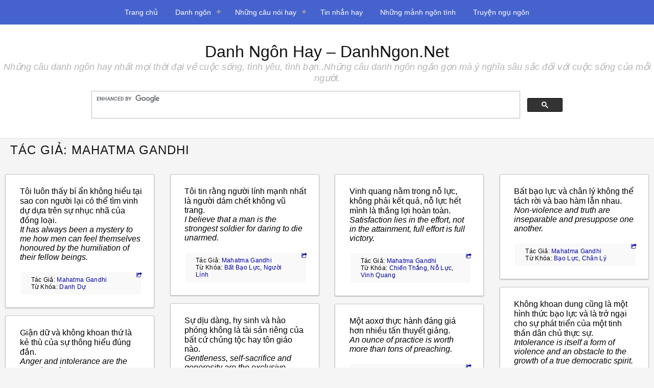

--- FILE ---
content_type: text/html; charset=UTF-8
request_url: https://danhngon.net/tac-gia/mahatma-gandhi/
body_size: 12898
content:
<!doctype html>
<html lang="vi">
<head>
	<meta charset="UTF-8">
	<meta name="viewport" content="width=device-width, initial-scale=1">
	<link rel="profile" href="http://gmpg.org/xfn/11">
	

	<meta name='robots' content='index, follow, max-image-preview:large, max-snippet:-1, max-video-preview:-1' />

	<!-- This site is optimized with the Yoast SEO plugin v26.8 - https://yoast.com/product/yoast-seo-wordpress/ -->
	<title>Mahatma Gandhi | Danh ngôn, câu nói hay của Mahatma Gandhi</title>
	<meta name="description" content="Câu nói hay, danh ngôn của Mahatma Gandhi, bộ sưu tập những câu nói hay nhất của Mahatma Gandhi" />
	<link rel="canonical" href="https://danhngon.net/tac-gia/mahatma-gandhi/" />
	<link rel="next" href="https://danhngon.net/tac-gia/mahatma-gandhi/page/2/" />
	<meta property="og:locale" content="vi_VN" />
	<meta property="og:type" content="article" />
	<meta property="og:title" content="Mahatma Gandhi | Danh ngôn, câu nói hay của Mahatma Gandhi" />
	<meta property="og:description" content="Câu nói hay, danh ngôn của Mahatma Gandhi, bộ sưu tập những câu nói hay nhất của Mahatma Gandhi" />
	<meta property="og:url" content="https://danhngon.net/tac-gia/mahatma-gandhi/" />
	<meta property="og:site_name" content="Danh ngôn hay - DanhNgon.Net" />
	<meta name="twitter:card" content="summary_large_image" />
	<meta name="twitter:site" content="@danhngonhay" />
	<script type="application/ld+json" class="yoast-schema-graph">{"@context":"https://schema.org","@graph":[{"@type":"CollectionPage","@id":"https://danhngon.net/tac-gia/mahatma-gandhi/","url":"https://danhngon.net/tac-gia/mahatma-gandhi/","name":"Mahatma Gandhi | Danh ngôn, câu nói hay của Mahatma Gandhi","isPartOf":{"@id":"https://danhngon.net/#website"},"description":"Câu nói hay, danh ngôn của Mahatma Gandhi, bộ sưu tập những câu nói hay nhất của Mahatma Gandhi","breadcrumb":{"@id":"https://danhngon.net/tac-gia/mahatma-gandhi/#breadcrumb"},"inLanguage":"vi"},{"@type":"BreadcrumbList","@id":"https://danhngon.net/tac-gia/mahatma-gandhi/#breadcrumb","itemListElement":[{"@type":"ListItem","position":1,"name":"Danh Ngôn","item":"https://danhngon.net/"},{"@type":"ListItem","position":2,"name":"Mahatma Gandhi"}]},{"@type":"WebSite","@id":"https://danhngon.net/#website","url":"https://danhngon.net/","name":"Danh ngôn hay - DanhNgon.Net","description":"Những câu danh ngôn hay nhất mọi thời đại về cuộc sống, tình yêu, tình bạn..Những câu danh ngôn ngắn gọn mà ý nghĩa sâu sắc đối với cuộc sống của mỗi người.","publisher":{"@id":"https://danhngon.net/#organization"},"potentialAction":[{"@type":"SearchAction","target":{"@type":"EntryPoint","urlTemplate":"https://danhngon.net/?s={search_term_string}"},"query-input":{"@type":"PropertyValueSpecification","valueRequired":true,"valueName":"search_term_string"}}],"inLanguage":"vi"},{"@type":"Organization","@id":"https://danhngon.net/#organization","name":"DanhNgon.Net","url":"https://danhngon.net/","logo":{"@type":"ImageObject","inLanguage":"vi","@id":"https://danhngon.net/#/schema/logo/image/","url":"https://danhngon.net/wp-content/uploads/2020/12/logo-danhngon-1220.jpg","contentUrl":"https://danhngon.net/wp-content/uploads/2020/12/logo-danhngon-1220.jpg","width":506,"height":104,"caption":"DanhNgon.Net"},"image":{"@id":"https://danhngon.net/#/schema/logo/image/"},"sameAs":["https://www.facebook.com/danhngon.net","https://x.com/danhngonhay"]}]}</script>
	<!-- / Yoast SEO plugin. -->


<style id='wp-img-auto-sizes-contain-inline-css' type='text/css'>
img:is([sizes=auto i],[sizes^="auto," i]){contain-intrinsic-size:3000px 1500px}
/*# sourceURL=wp-img-auto-sizes-contain-inline-css */
</style>

<style id='wp-emoji-styles-inline-css' type='text/css'>

	img.wp-smiley, img.emoji {
		display: inline !important;
		border: none !important;
		box-shadow: none !important;
		height: 1em !important;
		width: 1em !important;
		margin: 0 0.07em !important;
		vertical-align: -0.1em !important;
		background: none !important;
		padding: 0 !important;
	}
/*# sourceURL=wp-emoji-styles-inline-css */
</style>
<link rel='stylesheet' id='wp-block-library-css' href='https://danhngon.net/wp-includes/css/dist/block-library/style.min.css?ver=6.9' type='text/css' media='all' />
<style id='global-styles-inline-css' type='text/css'>
:root{--wp--preset--aspect-ratio--square: 1;--wp--preset--aspect-ratio--4-3: 4/3;--wp--preset--aspect-ratio--3-4: 3/4;--wp--preset--aspect-ratio--3-2: 3/2;--wp--preset--aspect-ratio--2-3: 2/3;--wp--preset--aspect-ratio--16-9: 16/9;--wp--preset--aspect-ratio--9-16: 9/16;--wp--preset--color--black: #000000;--wp--preset--color--cyan-bluish-gray: #abb8c3;--wp--preset--color--white: #ffffff;--wp--preset--color--pale-pink: #f78da7;--wp--preset--color--vivid-red: #cf2e2e;--wp--preset--color--luminous-vivid-orange: #ff6900;--wp--preset--color--luminous-vivid-amber: #fcb900;--wp--preset--color--light-green-cyan: #7bdcb5;--wp--preset--color--vivid-green-cyan: #00d084;--wp--preset--color--pale-cyan-blue: #8ed1fc;--wp--preset--color--vivid-cyan-blue: #0693e3;--wp--preset--color--vivid-purple: #9b51e0;--wp--preset--gradient--vivid-cyan-blue-to-vivid-purple: linear-gradient(135deg,rgb(6,147,227) 0%,rgb(155,81,224) 100%);--wp--preset--gradient--light-green-cyan-to-vivid-green-cyan: linear-gradient(135deg,rgb(122,220,180) 0%,rgb(0,208,130) 100%);--wp--preset--gradient--luminous-vivid-amber-to-luminous-vivid-orange: linear-gradient(135deg,rgb(252,185,0) 0%,rgb(255,105,0) 100%);--wp--preset--gradient--luminous-vivid-orange-to-vivid-red: linear-gradient(135deg,rgb(255,105,0) 0%,rgb(207,46,46) 100%);--wp--preset--gradient--very-light-gray-to-cyan-bluish-gray: linear-gradient(135deg,rgb(238,238,238) 0%,rgb(169,184,195) 100%);--wp--preset--gradient--cool-to-warm-spectrum: linear-gradient(135deg,rgb(74,234,220) 0%,rgb(151,120,209) 20%,rgb(207,42,186) 40%,rgb(238,44,130) 60%,rgb(251,105,98) 80%,rgb(254,248,76) 100%);--wp--preset--gradient--blush-light-purple: linear-gradient(135deg,rgb(255,206,236) 0%,rgb(152,150,240) 100%);--wp--preset--gradient--blush-bordeaux: linear-gradient(135deg,rgb(254,205,165) 0%,rgb(254,45,45) 50%,rgb(107,0,62) 100%);--wp--preset--gradient--luminous-dusk: linear-gradient(135deg,rgb(255,203,112) 0%,rgb(199,81,192) 50%,rgb(65,88,208) 100%);--wp--preset--gradient--pale-ocean: linear-gradient(135deg,rgb(255,245,203) 0%,rgb(182,227,212) 50%,rgb(51,167,181) 100%);--wp--preset--gradient--electric-grass: linear-gradient(135deg,rgb(202,248,128) 0%,rgb(113,206,126) 100%);--wp--preset--gradient--midnight: linear-gradient(135deg,rgb(2,3,129) 0%,rgb(40,116,252) 100%);--wp--preset--font-size--small: 13px;--wp--preset--font-size--medium: 20px;--wp--preset--font-size--large: 36px;--wp--preset--font-size--x-large: 42px;--wp--preset--spacing--20: 0.44rem;--wp--preset--spacing--30: 0.67rem;--wp--preset--spacing--40: 1rem;--wp--preset--spacing--50: 1.5rem;--wp--preset--spacing--60: 2.25rem;--wp--preset--spacing--70: 3.38rem;--wp--preset--spacing--80: 5.06rem;--wp--preset--shadow--natural: 6px 6px 9px rgba(0, 0, 0, 0.2);--wp--preset--shadow--deep: 12px 12px 50px rgba(0, 0, 0, 0.4);--wp--preset--shadow--sharp: 6px 6px 0px rgba(0, 0, 0, 0.2);--wp--preset--shadow--outlined: 6px 6px 0px -3px rgb(255, 255, 255), 6px 6px rgb(0, 0, 0);--wp--preset--shadow--crisp: 6px 6px 0px rgb(0, 0, 0);}:where(.is-layout-flex){gap: 0.5em;}:where(.is-layout-grid){gap: 0.5em;}body .is-layout-flex{display: flex;}.is-layout-flex{flex-wrap: wrap;align-items: center;}.is-layout-flex > :is(*, div){margin: 0;}body .is-layout-grid{display: grid;}.is-layout-grid > :is(*, div){margin: 0;}:where(.wp-block-columns.is-layout-flex){gap: 2em;}:where(.wp-block-columns.is-layout-grid){gap: 2em;}:where(.wp-block-post-template.is-layout-flex){gap: 1.25em;}:where(.wp-block-post-template.is-layout-grid){gap: 1.25em;}.has-black-color{color: var(--wp--preset--color--black) !important;}.has-cyan-bluish-gray-color{color: var(--wp--preset--color--cyan-bluish-gray) !important;}.has-white-color{color: var(--wp--preset--color--white) !important;}.has-pale-pink-color{color: var(--wp--preset--color--pale-pink) !important;}.has-vivid-red-color{color: var(--wp--preset--color--vivid-red) !important;}.has-luminous-vivid-orange-color{color: var(--wp--preset--color--luminous-vivid-orange) !important;}.has-luminous-vivid-amber-color{color: var(--wp--preset--color--luminous-vivid-amber) !important;}.has-light-green-cyan-color{color: var(--wp--preset--color--light-green-cyan) !important;}.has-vivid-green-cyan-color{color: var(--wp--preset--color--vivid-green-cyan) !important;}.has-pale-cyan-blue-color{color: var(--wp--preset--color--pale-cyan-blue) !important;}.has-vivid-cyan-blue-color{color: var(--wp--preset--color--vivid-cyan-blue) !important;}.has-vivid-purple-color{color: var(--wp--preset--color--vivid-purple) !important;}.has-black-background-color{background-color: var(--wp--preset--color--black) !important;}.has-cyan-bluish-gray-background-color{background-color: var(--wp--preset--color--cyan-bluish-gray) !important;}.has-white-background-color{background-color: var(--wp--preset--color--white) !important;}.has-pale-pink-background-color{background-color: var(--wp--preset--color--pale-pink) !important;}.has-vivid-red-background-color{background-color: var(--wp--preset--color--vivid-red) !important;}.has-luminous-vivid-orange-background-color{background-color: var(--wp--preset--color--luminous-vivid-orange) !important;}.has-luminous-vivid-amber-background-color{background-color: var(--wp--preset--color--luminous-vivid-amber) !important;}.has-light-green-cyan-background-color{background-color: var(--wp--preset--color--light-green-cyan) !important;}.has-vivid-green-cyan-background-color{background-color: var(--wp--preset--color--vivid-green-cyan) !important;}.has-pale-cyan-blue-background-color{background-color: var(--wp--preset--color--pale-cyan-blue) !important;}.has-vivid-cyan-blue-background-color{background-color: var(--wp--preset--color--vivid-cyan-blue) !important;}.has-vivid-purple-background-color{background-color: var(--wp--preset--color--vivid-purple) !important;}.has-black-border-color{border-color: var(--wp--preset--color--black) !important;}.has-cyan-bluish-gray-border-color{border-color: var(--wp--preset--color--cyan-bluish-gray) !important;}.has-white-border-color{border-color: var(--wp--preset--color--white) !important;}.has-pale-pink-border-color{border-color: var(--wp--preset--color--pale-pink) !important;}.has-vivid-red-border-color{border-color: var(--wp--preset--color--vivid-red) !important;}.has-luminous-vivid-orange-border-color{border-color: var(--wp--preset--color--luminous-vivid-orange) !important;}.has-luminous-vivid-amber-border-color{border-color: var(--wp--preset--color--luminous-vivid-amber) !important;}.has-light-green-cyan-border-color{border-color: var(--wp--preset--color--light-green-cyan) !important;}.has-vivid-green-cyan-border-color{border-color: var(--wp--preset--color--vivid-green-cyan) !important;}.has-pale-cyan-blue-border-color{border-color: var(--wp--preset--color--pale-cyan-blue) !important;}.has-vivid-cyan-blue-border-color{border-color: var(--wp--preset--color--vivid-cyan-blue) !important;}.has-vivid-purple-border-color{border-color: var(--wp--preset--color--vivid-purple) !important;}.has-vivid-cyan-blue-to-vivid-purple-gradient-background{background: var(--wp--preset--gradient--vivid-cyan-blue-to-vivid-purple) !important;}.has-light-green-cyan-to-vivid-green-cyan-gradient-background{background: var(--wp--preset--gradient--light-green-cyan-to-vivid-green-cyan) !important;}.has-luminous-vivid-amber-to-luminous-vivid-orange-gradient-background{background: var(--wp--preset--gradient--luminous-vivid-amber-to-luminous-vivid-orange) !important;}.has-luminous-vivid-orange-to-vivid-red-gradient-background{background: var(--wp--preset--gradient--luminous-vivid-orange-to-vivid-red) !important;}.has-very-light-gray-to-cyan-bluish-gray-gradient-background{background: var(--wp--preset--gradient--very-light-gray-to-cyan-bluish-gray) !important;}.has-cool-to-warm-spectrum-gradient-background{background: var(--wp--preset--gradient--cool-to-warm-spectrum) !important;}.has-blush-light-purple-gradient-background{background: var(--wp--preset--gradient--blush-light-purple) !important;}.has-blush-bordeaux-gradient-background{background: var(--wp--preset--gradient--blush-bordeaux) !important;}.has-luminous-dusk-gradient-background{background: var(--wp--preset--gradient--luminous-dusk) !important;}.has-pale-ocean-gradient-background{background: var(--wp--preset--gradient--pale-ocean) !important;}.has-electric-grass-gradient-background{background: var(--wp--preset--gradient--electric-grass) !important;}.has-midnight-gradient-background{background: var(--wp--preset--gradient--midnight) !important;}.has-small-font-size{font-size: var(--wp--preset--font-size--small) !important;}.has-medium-font-size{font-size: var(--wp--preset--font-size--medium) !important;}.has-large-font-size{font-size: var(--wp--preset--font-size--large) !important;}.has-x-large-font-size{font-size: var(--wp--preset--font-size--x-large) !important;}
/*# sourceURL=global-styles-inline-css */
</style>

<style id='classic-theme-styles-inline-css' type='text/css'>
/*! This file is auto-generated */
.wp-block-button__link{color:#fff;background-color:#32373c;border-radius:9999px;box-shadow:none;text-decoration:none;padding:calc(.667em + 2px) calc(1.333em + 2px);font-size:1.125em}.wp-block-file__button{background:#32373c;color:#fff;text-decoration:none}
/*# sourceURL=/wp-includes/css/classic-themes.min.css */
</style>
<link rel='stylesheet' id='quotesin-style-css' href='https://danhngon.net/wp-content/themes/dnn/style.css?ver=6.9' type='text/css' media='all' />
<link rel='stylesheet' id='font-awesome-css' href='https://danhngon.net/wp-content/themes/dnn/inc/font-awesome-4.3.0/css/font-awesome.min.css?ver=6.9' type='text/css' media='all' />
<script type="text/javascript" src="https://danhngon.net/wp-includes/js/jquery/jquery.min.js?ver=3.7.1" id="jquery-core-js"></script>
<script type="text/javascript" src="https://danhngon.net/wp-includes/js/jquery/jquery-migrate.min.js?ver=3.4.1" id="jquery-migrate-js"></script>
<link rel="https://api.w.org/" href="https://danhngon.net/wp-json/" /><link rel="icon" href="https://danhngon.net/wp-content/uploads/2014/03/cropped-dong-ghop-32x32.jpg" sizes="32x32" />
<link rel="icon" href="https://danhngon.net/wp-content/uploads/2014/03/cropped-dong-ghop-192x192.jpg" sizes="192x192" />
<link rel="apple-touch-icon" href="https://danhngon.net/wp-content/uploads/2014/03/cropped-dong-ghop-180x180.jpg" />
<meta name="msapplication-TileImage" content="https://danhngon.net/wp-content/uploads/2014/03/cropped-dong-ghop-270x270.jpg" />
<!-- Google Tag Manager -->
<script>(function(w,d,s,l,i){w[l]=w[l]||[];w[l].push({'gtm.start':
new Date().getTime(),event:'gtm.js'});var f=d.getElementsByTagName(s)[0],
j=d.createElement(s),dl=l!='dataLayer'?'&l='+l:'';j.async=true;j.src=
'https://www.googletagmanager.com/gtm.js?id='+i+dl;f.parentNode.insertBefore(j,f);
})(window,document,'script','dataLayer','GTM-NM85LQM');</script>
<!-- End Google Tag Manager -->
<!--DFP Ads-->
<script async src="https://securepubads.g.doubleclick.net/tag/js/gpt.js"></script>
</head>

<body class="archive tax-tacgia term-mahatma-gandhi term-2097 wp-theme-dnn hfeed group-blog">
<!-- Google Tag Manager (noscript) -->
<noscript><iframe src="https://www.googletagmanager.com/ns.html?id=GTM-NM85LQM"
height="0" width="0" style="display:none;visibility:hidden"></iframe></noscript>
<!-- End Google Tag Manager (noscript) -->
<div id="cssmenu" class="align-center">
	<ul><li id="menu-item-559" class="menu-item menu-item-type-custom menu-item-object-custom menu-item-home menu-item-559"><a href="http://danhngon.net" title="danh ngon">Trang chủ</a></li>
<li id="menu-item-679" class="menu-item menu-item-type-custom menu-item-object-custom menu-item-has-children menu-item-679"><a>Danh ngôn</a>
<ul class="sub-menu">
	<li id="menu-item-549" class="menu-item menu-item-type-taxonomy menu-item-object-category menu-item-549"><a href="https://danhngon.net/danh-ngon-cuoc-song/">Danh ngôn Cuộc sống</a></li>
	<li id="menu-item-552" class="menu-item menu-item-type-taxonomy menu-item-object-category menu-item-552"><a href="https://danhngon.net/danh-ngon-tinh-yeu/">Danh ngôn Tình yêu</a></li>
	<li id="menu-item-551" class="menu-item menu-item-type-taxonomy menu-item-object-category menu-item-551"><a href="https://danhngon.net/danh-ngon-tinh-ban/">Danh ngôn Tình bạn</a></li>
	<li id="menu-item-1506" class="menu-item menu-item-type-taxonomy menu-item-object-category menu-item-1506"><a href="https://danhngon.net/danh-ngon-cuoc-song/danh-ngon-tinh-than/danh-ngon-niem-tin/">Danh ngôn Niềm tin</a></li>
	<li id="menu-item-1507" class="menu-item menu-item-type-taxonomy menu-item-object-category menu-item-1507"><a href="https://danhngon.net/danh-ngon-cuoc-song/danh-ngon-tinh-than/danh-ngon-y-chi/">Danh ngôn Ý chí</a></li>
	<li id="menu-item-550" class="menu-item menu-item-type-taxonomy menu-item-object-category menu-item-550"><a href="https://danhngon.net/danh-ngon-tam-hon/">Danh ngôn Tâm hồn</a></li>
</ul>
</li>
<li id="menu-item-1308" class="menu-item menu-item-type-taxonomy menu-item-object-category menu-item-has-children menu-item-1308"><a href="https://danhngon.net/nhung-cau-noi-hay/" title="nhung cau noi hay">Những câu nói hay</a>
<ul class="sub-menu">
	<li id="menu-item-1151" class="menu-item menu-item-type-taxonomy menu-item-object-post_tag menu-item-1151"><a href="https://danhngon.net/tag/nhung-cau-noi-hay-ve-tinh-yeu/">Những câu nói hay về tình yêu</a></li>
	<li id="menu-item-1149" class="menu-item menu-item-type-taxonomy menu-item-object-post_tag menu-item-1149"><a href="https://danhngon.net/tag/nhung-cau-noi-hay-ve-cuoc-song/">Những câu nói hay về cuộc sống</a></li>
	<li id="menu-item-1150" class="menu-item menu-item-type-taxonomy menu-item-object-post_tag menu-item-1150"><a href="https://danhngon.net/tag/nhung-cau-noi-hay-ve-tinh-ban/">Những câu nói hay về tình bạn</a></li>
	<li id="menu-item-1148" class="menu-item menu-item-type-taxonomy menu-item-object-post_tag menu-item-1148"><a href="https://danhngon.net/tag/nhung-cau-noi-hay-trong-tieu-thuyet/">Những câu nói hay trong tiểu thuyết</a></li>
	<li id="menu-item-1152" class="menu-item menu-item-type-taxonomy menu-item-object-post_tag menu-item-1152"><a href="https://danhngon.net/tag/nhung-trich-dan-hay/">Những trích dẫn hay</a></li>
</ul>
</li>
<li id="menu-item-543" class="menu-item menu-item-type-taxonomy menu-item-object-category menu-item-543"><a href="https://danhngon.net/tin-nhan-hay/">Tin nhắn hay</a></li>
<li id="menu-item-1153" class="menu-item menu-item-type-taxonomy menu-item-object-category menu-item-1153"><a href="https://danhngon.net/nhung-manh-ngon-tinh/" title="ngôn tình">Những mảnh ngôn tình</a></li>
<li id="menu-item-1503" class="menu-item menu-item-type-taxonomy menu-item-object-category menu-item-1503"><a href="https://danhngon.net/truyen-ngu-ngon/">Truyện ngụ ngôn</a></li>
</ul></div>
<div id="header">
<div id="sitebranding">

<div class="site-branding">
								<h1 class="site-title"><a href="https://danhngon.net/" rel="home">Danh ngôn hay &#8211; DanhNgon.Net</a></h1>
			<h2 class="site-description">Những câu danh ngôn hay nhất mọi thời đại về cuộc sống, tình yêu, tình bạn..Những câu danh ngôn ngắn gọn mà ý nghĩa sâu sắc đối với cuộc sống của mỗi người.</h2>
			<div class="gcs">
				<div class="gcse-search"></div>
			</div>
		</div><!-- .site-branding -->

	<div id="menu-social" class="menu">
			</div>
    </div><!--End SiteBranding -->
</div><!--End Header -->	
	<div class="demo-wrap">
		<div class="wrapper">
			<div class="quote-archive">
				<h1 class="archive-title">Tác giả: <span>Mahatma Gandhi</span></h1>			</div>
			<div class="m-ads">
			<script>
				window.googletag = window.googletag || {
					cmd: []
				};
				googletag.cmd.push(function () {
					googletag.defineSlot('/80329315/Ads_728x90', ['fluid', [728, 90]], 'div-gpt-ad-1607409506551-0')
						.addService(googletag.pubads());
					googletag.pubads().enableSingleRequest();
					googletag.enableServices();
					googletag.pubads().setCentering(true);
				});
			</script>
			<!-- /80329315/Ads_728x90 -->
			<div id='div-gpt-ad-1607409506551-0'>
				<script>
					googletag.cmd.push(function () {
						googletag.display('div-gpt-ad-1607409506551-0');
					});
				</script>
			</div>
			</div>
			<div class="masonry" id="scroll-wrapper">
			
<div class="inside item post-13040 post type-post status-publish format-quote hentry category-danh-ngon-con-nguoi category-danh-ngon-cuoc-song tag-danh-du post_format-post-format-quote tacgia-mahatma-gandhi">
    <div class="quotebox">
        <p>Tôi luôn thấy bí ẩn không hiểu tại sao con người lại có thể tìm vinh dự dựa trên sự nhục nhã của đồng loại.<br />
<em>It has always been a mystery to me how men can feel themselves honoured by the humiliation of their fellow beings.</em></p>
        <a href="https://danhngon.net/tu-dien-danh-ngon-4702/" rel="noopener noreferrer nofollow" target="_blank" title="Link to Từ điển danh ngôn 4702"><span class="smlink alignright"><i class="fa fa-share-square-o" aria-hidden="true"></i></span></a>        
        <div class="qtopic">
            Tác giả: <a href="https://danhngon.net/tac-gia/mahatma-gandhi/" rel="tag">Mahatma Gandhi</a><br />
            Từ khóa: <a href="https://danhngon.net/tag/danh-du/" rel="tag">Danh dự</a><br/>               
        </div>        
    </div>    
</div>				
<div class="inside item post-13053 post type-post status-publish format-quote hentry category-tong-hop tag-gian-du tag-khoan-dung tag-tha-thu post_format-post-format-quote tacgia-mahatma-gandhi">
    <div class="quotebox">
        <p>Giận dữ và không khoan thứ là kẻ thù của sự thông hiểu đúng đắn.<br />
<em>Anger and intolerance are the enemies of correct understanding.</em></p>
        <a href="https://danhngon.net/tu-dien-danh-ngon-4715/" rel="noopener noreferrer nofollow" target="_blank" title="Link to Từ điển danh ngôn 4715"><span class="smlink alignright"><i class="fa fa-share-square-o" aria-hidden="true"></i></span></a>        
        <div class="qtopic">
            Tác giả: <a href="https://danhngon.net/tac-gia/mahatma-gandhi/" rel="tag">Mahatma Gandhi</a><br />
            Từ khóa: <a href="https://danhngon.net/tag/gian-du/" rel="tag">Giận dữ</a>, <a href="https://danhngon.net/tag/khoan-dung/" rel="tag">Khoan dung</a>, <a href="https://danhngon.net/tag/tha-thu/" rel="tag">Tha thứ</a><br/>               
        </div>        
    </div>    
</div>				
<div class="inside item post-13038 post type-post status-publish format-quote hentry category-danh-ngon-chan-ly category-danh-ngon-van-minh-khoa-hoc tag-bat-bao-luc tag-chan-ly tag-ton-giao post_format-post-format-quote tacgia-mahatma-gandhi">
    <div class="quotebox">
        <p>Tôn giáo của tôi dựa trên chân lý và bất bạo lực. Chân lý là Chúa của tôi. Bất bạo lực là cách để nhận thức Người.<br />
<em>My religion is based on truth and non-violence. Truth is my God. Non-violence is the means of realising Him.</em></p>
        <a href="https://danhngon.net/tu-dien-danh-ngon-4700/" rel="noopener noreferrer nofollow" target="_blank" title="Link to Từ điển danh ngôn 4700"><span class="smlink alignright"><i class="fa fa-share-square-o" aria-hidden="true"></i></span></a>        
        <div class="qtopic">
            Tác giả: <a href="https://danhngon.net/tac-gia/mahatma-gandhi/" rel="tag">Mahatma Gandhi</a><br />
            Từ khóa: <a href="https://danhngon.net/tag/bat-bao-luc/" rel="tag">Bất bạo lực</a>, <a href="https://danhngon.net/tag/chan-ly/" rel="tag">Chân lý</a>, <a href="https://danhngon.net/tag/ton-giao/" rel="tag">Tôn giáo</a><br/>               
        </div>        
    </div>    
</div>				
<div class="inside item post-13035 post type-post status-publish format-quote hentry category-tong-hop tag-bat-bao-luc tag-hop-tac tag-nghia-vu post_format-post-format-quote tacgia-mahatma-gandhi">
    <div class="quotebox">
        <p>Nếu hợp tác là nghĩa vụ, tôi cho rằng bất hợp tác dưới một số điều kiện nhất định cũng là nghĩa vụ tương đương.<br />
<em>If co-operation is a duty, I hold that non-co-operation also under certain conditions is equally a duty.</em></p>
        <a href="https://danhngon.net/tu-dien-danh-ngon-4697/" rel="noopener noreferrer nofollow" target="_blank" title="Link to Từ điển danh ngôn 4697"><span class="smlink alignright"><i class="fa fa-share-square-o" aria-hidden="true"></i></span></a>        
        <div class="qtopic">
            Tác giả: <a href="https://danhngon.net/tac-gia/mahatma-gandhi/" rel="tag">Mahatma Gandhi</a><br />
            Từ khóa: <a href="https://danhngon.net/tag/bat-bao-luc/" rel="tag">Bất bạo lực</a>, <a href="https://danhngon.net/tag/hop-tac/" rel="tag">Hợp tác</a>, <a href="https://danhngon.net/tag/nghia-vu/" rel="tag">Nghĩa vụ</a><br/>               
        </div>        
    </div>    
</div>				
<div class="inside item post-13029 post type-post status-publish format-quote hentry category-danh-ngon-cuoc-song tag-cau-nguyen post_format-post-format-quote tacgia-mahatma-gandhi">
    <div class="quotebox">
        <p>Hãy để mọi người thử và phát hiện ra lời cầu nguyện hàng ngày mang đến cho cuộc sống điều gì đó mới mẻ, một điều không gì có thể sánh được.<br />
<em>Let everyone try and find that as a result of daily prayer he adds something new to his life, something with which nothing can be compared.</em></p>
        <a href="https://danhngon.net/tu-dien-danh-ngon-4691/" rel="noopener noreferrer nofollow" target="_blank" title="Link to Từ điển danh ngôn 4691"><span class="smlink alignright"><i class="fa fa-share-square-o" aria-hidden="true"></i></span></a>        
        <div class="qtopic">
            Tác giả: <a href="https://danhngon.net/tac-gia/mahatma-gandhi/" rel="tag">Mahatma Gandhi</a><br />
            Từ khóa: <a href="https://danhngon.net/tag/cau-nguyen/" rel="tag">Cầu nguyện</a><br/>               
        </div>        
    </div>    
</div>				
<div class="inside item post-13074 post type-post status-publish format-quote hentry category-danh-ngon-song-chet tag-bat-bao-luc tag-nguoi-linh post_format-post-format-quote tacgia-mahatma-gandhi">
    <div class="quotebox">
        <p>Tôi tin rằng người lính mạnh nhất là người dám chết không vũ trang.<br />
<em>I believe that a man is the strongest soldier for daring to die unarmed.</em></p>
        <a href="https://danhngon.net/tu-dien-danh-ngon-4736/" rel="noopener noreferrer nofollow" target="_blank" title="Link to Từ điển danh ngôn 4736"><span class="smlink alignright"><i class="fa fa-share-square-o" aria-hidden="true"></i></span></a>        
        <div class="qtopic">
            Tác giả: <a href="https://danhngon.net/tac-gia/mahatma-gandhi/" rel="tag">Mahatma Gandhi</a><br />
            Từ khóa: <a href="https://danhngon.net/tag/bat-bao-luc/" rel="tag">Bất bạo lực</a>, <a href="https://danhngon.net/tag/nguoi-linh/" rel="tag">Người lính</a><br/>               
        </div>        
    </div>    
</div>				
<div class="inside item post-13049 post type-post status-publish format-quote hentry category-tong-hop tag-diu-dang tag-hao-phong tag-hy-sinh post_format-post-format-quote tacgia-mahatma-gandhi">
    <div class="quotebox">
        <p>Sự dịu dàng, hy sinh và hào phóng không là tài sản riêng của bất cứ chủng tộc hay tôn giáo nào.<br />
<em>Gentleness, self-sacrifice and generosity are the exclusive possession of no one race or religion.</em></p>
        <a href="https://danhngon.net/tu-dien-danh-ngon-4711/" rel="noopener noreferrer nofollow" target="_blank" title="Link to Từ điển danh ngôn 4711"><span class="smlink alignright"><i class="fa fa-share-square-o" aria-hidden="true"></i></span></a>        
        <div class="qtopic">
            Tác giả: <a href="https://danhngon.net/tac-gia/mahatma-gandhi/" rel="tag">Mahatma Gandhi</a><br />
            Từ khóa: <a href="https://danhngon.net/tag/diu-dang/" rel="tag">Dịu dàng</a>, <a href="https://danhngon.net/tag/hao-phong/" rel="tag">Hào phóng</a>, <a href="https://danhngon.net/tag/hy-sinh/" rel="tag">Hy sinh</a><br/>               
        </div>        
    </div>    
</div>				
<div class="inside item post-7291 post type-post status-publish format-quote hentry category-danh-ngon-cuoc-song category-danh-ngon-hanh-phuc-dau-kho category-danh-ngon-tieng-anh post_format-post-format-quote tacgia-mahatma-gandhi">
    <div class="quotebox">
        <p>Happiness is when what you think, what you say, and what you do are in harmony.<br />
Hạnh phúc là khi điều bạn nghĩ, điều bạn nói và điều bạn làm hài hòa với nhau.</p>
        <a href="https://danhngon.net/danh-ngon-4353/" rel="noopener noreferrer nofollow" target="_blank" title="Link to Danh ngôn 4353"><span class="smlink alignright"><i class="fa fa-share-square-o" aria-hidden="true"></i></span></a>        
        <div class="qtopic">
            Tác giả: <a href="https://danhngon.net/tac-gia/mahatma-gandhi/" rel="tag">Mahatma Gandhi</a><br />
                           
        </div>        
    </div>    
</div>				
<div class="inside item post-13031 post type-post status-publish format-quote hentry category-tong-hop tag-bat-bao-luc post_format-post-format-quote tacgia-mahatma-gandhi">
    <div class="quotebox">
        <p>Chúng ta có thể không bao giờ đủ mạnh mẽ để hoàn toàn bất bạo lực trong tư tưởng, ngôn từ và hành động. Nhưng chúng ta phải giữ bất bạo lực làm mục tiêu và nỗ lực mạnh mẽ vươn tới nó.<br />
<em>We may never be strong enough to be entirely nonviolent in thought, word and deed. But we must keep nonviolence as our goal and make strong progress towards it.</em></p>
        <a href="https://danhngon.net/tu-dien-danh-ngon-4693/" rel="noopener noreferrer nofollow" target="_blank" title="Link to Từ điển danh ngôn 4693"><span class="smlink alignright"><i class="fa fa-share-square-o" aria-hidden="true"></i></span></a>        
        <div class="qtopic">
            Tác giả: <a href="https://danhngon.net/tac-gia/mahatma-gandhi/" rel="tag">Mahatma Gandhi</a><br />
            Từ khóa: <a href="https://danhngon.net/tag/bat-bao-luc/" rel="tag">Bất bạo lực</a><br/>               
        </div>        
    </div>    
</div>				
<div class="inside item post-13061 post type-post status-publish format-quote hentry category-tong-hop tag-luong-tam post_format-post-format-quote tacgia-mahatma-gandhi">
    <div class="quotebox">
        <p>Với lương tâm, quy luật của số đông không có tác dụng.<br />
<em>In matters of conscience, the law of the majority has no place.</em></p>
        <a href="https://danhngon.net/tu-dien-danh-ngon-4723/" rel="noopener noreferrer nofollow" target="_blank" title="Link to Từ điển danh ngôn 4723"><span class="smlink alignright"><i class="fa fa-share-square-o" aria-hidden="true"></i></span></a>        
        <div class="qtopic">
            Tác giả: <a href="https://danhngon.net/tac-gia/mahatma-gandhi/" rel="tag">Mahatma Gandhi</a><br />
            Từ khóa: <a href="https://danhngon.net/tag/luong-tam/" rel="tag">Lương tâm</a><br/>               
        </div>        
    </div>    
</div>				
<div class="inside item post-13087 post type-post status-publish format-quote hentry category-danh-ngon-van-hoa-nghe-thuat tag-sach tag-van-hoa post_format-post-format-quote tacgia-mahatma-gandhi">
    <div class="quotebox">
        <p>Không cần phải đốt sách để phá hủy một nền văn hóa. Chỉ cần buộc người ta ngừng đọc mà thôi.<br />
<em>You don&#8217;t have to burn books to destroy a culture. Just get people to stop reading them.</em></p>
        <a href="https://danhngon.net/tu-dien-danh-ngon-4749/" rel="noopener noreferrer nofollow" target="_blank" title="Link to Từ điển danh ngôn 4749"><span class="smlink alignright"><i class="fa fa-share-square-o" aria-hidden="true"></i></span></a>        
        <div class="qtopic">
            Tác giả: <a href="https://danhngon.net/tac-gia/mahatma-gandhi/" rel="tag">Mahatma Gandhi</a><br />
            Từ khóa: <a href="https://danhngon.net/tag/sach/" rel="tag">Sách</a>, <a href="https://danhngon.net/tag/van-hoa/" rel="tag">Văn hóa</a><br/>               
        </div>        
    </div>    
</div>				
<div class="inside item post-13042 post type-post status-publish format-quote hentry category-tong-hop tag-chien-thang tag-no-luc tag-vinh-quang post_format-post-format-quote tacgia-mahatma-gandhi">
    <div class="quotebox">
        <p>Vinh quang nằm trong nỗ lực, không phải kết quả, nỗ lực hết mình là thắng lợi hoàn toàn.<br />
<em>Satisfaction lies in the effort, not in the attainment, full effort is full victory.</em></p>
        <a href="https://danhngon.net/tu-dien-danh-ngon-4704/" rel="noopener noreferrer nofollow" target="_blank" title="Link to Từ điển danh ngôn 4704"><span class="smlink alignright"><i class="fa fa-share-square-o" aria-hidden="true"></i></span></a>        
        <div class="qtopic">
            Tác giả: <a href="https://danhngon.net/tac-gia/mahatma-gandhi/" rel="tag">Mahatma Gandhi</a><br />
            Từ khóa: <a href="https://danhngon.net/tag/chien-thang/" rel="tag">Chiến thắng</a>, <a href="https://danhngon.net/tag/no-luc/" rel="tag">Nỗ lực</a>, <a href="https://danhngon.net/tag/vinh-quang/" rel="tag">Vinh quang</a><br/>               
        </div>        
    </div>    
</div>				
<div class="inside item post-13086 post type-post status-publish format-quote hentry category-tong-hop tag-thuc-hanh tag-thuc-tien post_format-post-format-quote tacgia-mahatma-gandhi">
    <div class="quotebox">
        <p>Một aoxơ thực hành đáng giá hơn nhiều tấn thuyết giảng.<br />
<em>An ounce of practice is worth more than tons of preaching.</em></p>
        <a href="https://danhngon.net/tu-dien-danh-ngon-4748/" rel="noopener noreferrer nofollow" target="_blank" title="Link to Từ điển danh ngôn 4748"><span class="smlink alignright"><i class="fa fa-share-square-o" aria-hidden="true"></i></span></a>        
        <div class="qtopic">
            Tác giả: <a href="https://danhngon.net/tac-gia/mahatma-gandhi/" rel="tag">Mahatma Gandhi</a><br />
            Từ khóa: <a href="https://danhngon.net/tag/thuc-hanh/" rel="tag">Thực hành</a>, <a href="https://danhngon.net/tag/thuc-tien/" rel="tag">Thực tiễn</a><br/>               
        </div>        
    </div>    
</div>				
<div class="inside item post-13071 post type-post status-publish format-quote hentry category-tong-hop tag-le-phai tag-nghia-vu tag-xau-xa post_format-post-format-quote tacgia-mahatma-gandhi">
    <div class="quotebox">
        <p>Bất hợp tác với điều xấu cũng là nghĩa vụ như hợp tác với điều tốt.<br />
<em>Non-cooperation with evil is as much a duty as is cooperation with good.</em></p>
        <a href="https://danhngon.net/tu-dien-danh-ngon-4733/" rel="noopener noreferrer nofollow" target="_blank" title="Link to Từ điển danh ngôn 4733"><span class="smlink alignright"><i class="fa fa-share-square-o" aria-hidden="true"></i></span></a>        
        <div class="qtopic">
            Tác giả: <a href="https://danhngon.net/tac-gia/mahatma-gandhi/" rel="tag">Mahatma Gandhi</a><br />
            Từ khóa: <a href="https://danhngon.net/tag/le-phai/" rel="tag">Lẽ phải</a>, <a href="https://danhngon.net/tag/nghia-vu/" rel="tag">Nghĩa vụ</a>, <a href="https://danhngon.net/tag/xau-xa/" rel="tag">Xấu xa</a><br/>               
        </div>        
    </div>    
</div>				
<div class="inside item post-13037 post type-post status-publish format-quote hentry category-tong-hop tag-bac-ai post_format-post-format-quote tacgia-mahatma-gandhi">
    <div class="quotebox">
        <p>Người tốt là bạn của mọi sinh vật.<br />
<em>The good man is the friend of all living things.</em></p>
        <a href="https://danhngon.net/tu-dien-danh-ngon-4699/" rel="noopener noreferrer nofollow" target="_blank" title="Link to Từ điển danh ngôn 4699"><span class="smlink alignright"><i class="fa fa-share-square-o" aria-hidden="true"></i></span></a>        
        <div class="qtopic">
            Tác giả: <a href="https://danhngon.net/tac-gia/mahatma-gandhi/" rel="tag">Mahatma Gandhi</a><br />
            Từ khóa: <a href="https://danhngon.net/tag/bac-ai/" rel="tag">Bác ái</a><br/>               
        </div>        
    </div>    
</div>				
<div class="inside item post-13088 post type-post status-publish format-quote hentry category-tong-hop tag-tu-duy post_format-post-format-quote tacgia-mahatma-gandhi">
    <div class="quotebox">
        <p>Người biết cách nghĩ không cần thầy giáo.<br />
<em>Those who know how to think need no teachers.</em></p>
        <a href="https://danhngon.net/tu-dien-danh-ngon-4750/" rel="noopener noreferrer nofollow" target="_blank" title="Link to Từ điển danh ngôn 4750"><span class="smlink alignright"><i class="fa fa-share-square-o" aria-hidden="true"></i></span></a>        
        <div class="qtopic">
            Tác giả: <a href="https://danhngon.net/tac-gia/mahatma-gandhi/" rel="tag">Mahatma Gandhi</a><br />
            Từ khóa: <a href="https://danhngon.net/tag/tu-duy/" rel="tag">Tư duy</a><br/>               
        </div>        
    </div>    
</div>				
<div class="inside item post-13072 post type-post status-publish format-quote hentry category-danh-ngon-trai-tim tag-gap-go tag-nhan-ai tag-quan-diem tag-trai-tim post_format-post-format-quote tacgia-mahatma-gandhi">
    <div class="quotebox">
        <p>Chúng ta có thể có quan điểm riêng, nhưng tại sao chúng lại phải là trở ngại ngăn trái tim gặp gỡ?<br />
<em>We may have our private opinions but why should they be a bar to the meeting of hearts?</em></p>
        <a href="https://danhngon.net/tu-dien-danh-ngon-4734/" rel="noopener noreferrer nofollow" target="_blank" title="Link to Từ điển danh ngôn 4734"><span class="smlink alignright"><i class="fa fa-share-square-o" aria-hidden="true"></i></span></a>        
        <div class="qtopic">
            Tác giả: <a href="https://danhngon.net/tac-gia/mahatma-gandhi/" rel="tag">Mahatma Gandhi</a><br />
            Từ khóa: <a href="https://danhngon.net/tag/gap-go/" rel="tag">Gặp gỡ</a>, <a href="https://danhngon.net/tag/nhan-ai/" rel="tag">Nhân ái</a>, <a href="https://danhngon.net/tag/quan-diem/" rel="tag">Quan điểm</a>, <a href="https://danhngon.net/tag/trai-tim/" rel="tag">Trái tim</a><br/>               
        </div>        
    </div>    
</div>				
<div class="inside item post-13044 post type-post status-publish format-quote hentry category-danh-ngon-giao-duc category-danh-ngon-hoc-tap category-danh-ngon-song-chet tag-het-minh tag-hoc-hoi post_format-post-format-quote tacgia-mahatma-gandhi">
    <div class="quotebox">
        <p>Hãy sống như ngày mai anh chết. Hãy học như anh sẽ sống mãi mãi.<br />
<em>Live as if you were to die tomorrow. Learn as if you were to live forever.</em></p>
        <a href="https://danhngon.net/tu-dien-danh-ngon-4706/" rel="noopener noreferrer nofollow" target="_blank" title="Link to Từ điển danh ngôn 4706"><span class="smlink alignright"><i class="fa fa-share-square-o" aria-hidden="true"></i></span></a>        
        <div class="qtopic">
            Tác giả: <a href="https://danhngon.net/tac-gia/mahatma-gandhi/" rel="tag">Mahatma Gandhi</a><br />
            Từ khóa: <a href="https://danhngon.net/tag/het-minh/" rel="tag">Hết mình</a>, <a href="https://danhngon.net/tag/hoc-hoi/" rel="tag">Học hỏi</a><br/>               
        </div>        
    </div>    
</div>				
<div class="inside item post-13041 post type-post status-publish format-quote hentry category-danh-ngon-chan-ly category-danh-ngon-van-minh-khoa-hoc tag-bao-luc tag-chan-ly post_format-post-format-quote tacgia-mahatma-gandhi">
    <div class="quotebox">
        <p>Bất bạo lực và chân lý không thể tách rời và bao hàm lẫn nhau.<br />
<em>Non-violence and truth are inseparable and presuppose one another.</em></p>
        <a href="https://danhngon.net/tu-dien-danh-ngon-4703/" rel="noopener noreferrer nofollow" target="_blank" title="Link to Từ điển danh ngôn 4703"><span class="smlink alignright"><i class="fa fa-share-square-o" aria-hidden="true"></i></span></a>        
        <div class="qtopic">
            Tác giả: <a href="https://danhngon.net/tac-gia/mahatma-gandhi/" rel="tag">Mahatma Gandhi</a><br />
            Từ khóa: <a href="https://danhngon.net/tag/bao-luc/" rel="tag">Bạo lực</a>, <a href="https://danhngon.net/tag/chan-ly/" rel="tag">Chân lý</a><br/>               
        </div>        
    </div>    
</div>				
<div class="inside item post-13036 post type-post status-publish format-quote hentry category-danh-ngon-cuoc-song category-danh-ngon-tinh-than tag-bao-luc tag-dan-chu tag-khoan-dung post_format-post-format-quote tacgia-mahatma-gandhi">
    <div class="quotebox">
        <p>Không khoan dung cũng là một hình thức bạo lực và là trở ngại cho sự phát triển của một tinh thần dân chủ thực sự.<br />
<em>Intolerance is itself a form of violence and an obstacle to the growth of a true democratic spirit.</em></p>
        <a href="https://danhngon.net/tu-dien-danh-ngon-4698/" rel="noopener noreferrer nofollow" target="_blank" title="Link to Từ điển danh ngôn 4698"><span class="smlink alignright"><i class="fa fa-share-square-o" aria-hidden="true"></i></span></a>        
        <div class="qtopic">
            Tác giả: <a href="https://danhngon.net/tac-gia/mahatma-gandhi/" rel="tag">Mahatma Gandhi</a><br />
            Từ khóa: <a href="https://danhngon.net/tag/bao-luc/" rel="tag">Bạo lực</a>, <a href="https://danhngon.net/tag/dan-chu/" rel="tag">Dân chủ</a>, <a href="https://danhngon.net/tag/khoan-dung/" rel="tag">Khoan dung</a><br/>               
        </div>        
    </div>    
</div>				
<div class="inside item post-13055 post type-post status-publish format-quote hentry category-tong-hop tag-guong-mau tag-thay-doi tag-the-gioi post_format-post-format-quote tacgia-mahatma-gandhi">
    <div class="quotebox">
        <p>Chúng ta phải trở thành thay đổi mình muốn thấy ở thế giới.<br />
<em>We must be the change we wish to see in the world.</em></p>
        <a href="https://danhngon.net/tu-dien-danh-ngon-4717/" rel="noopener noreferrer nofollow" target="_blank" title="Link to Từ điển danh ngôn 4717"><span class="smlink alignright"><i class="fa fa-share-square-o" aria-hidden="true"></i></span></a>        
        <div class="qtopic">
            Tác giả: <a href="https://danhngon.net/tac-gia/mahatma-gandhi/" rel="tag">Mahatma Gandhi</a><br />
            Từ khóa: <a href="https://danhngon.net/tag/guong-mau/" rel="tag">Gương mẫu</a>, <a href="https://danhngon.net/tag/thay-doi/" rel="tag">Thay đổi</a>, <a href="https://danhngon.net/tag/the-gioi/" rel="tag">Thế giới</a><br/>               
        </div>        
    </div>    
</div>				
<div class="inside item post-13083 post type-post status-publish format-quote hentry category-danh-ngon-cuoc-song category-danh-ngon-niem-tin category-danh-ngon-tinh-than tag-nhan-loai post_format-post-format-quote tacgia-mahatma-gandhi">
    <div class="quotebox">
        <p>Không được mất niềm tin vào nhân loại. Nhân loại là đại dương; một vài giọt nước trong đại dương nhuốm bẩn không khiến đại dương thành bẩn.<br />
<em>You must not lose faith in humanity. Humanity is an ocean; if a few drops of the ocean are dirty, the ocean does not become dirty.</em></p>
        <a href="https://danhngon.net/tu-dien-danh-ngon-4745/" rel="noopener noreferrer nofollow" target="_blank" title="Link to Từ điển danh ngôn 4745"><span class="smlink alignright"><i class="fa fa-share-square-o" aria-hidden="true"></i></span></a>        
        <div class="qtopic">
            Tác giả: <a href="https://danhngon.net/tac-gia/mahatma-gandhi/" rel="tag">Mahatma Gandhi</a><br />
            Từ khóa: <a href="https://danhngon.net/tag/nhan-loai/" rel="tag">Nhân loại</a><br/>               
        </div>        
    </div>    
</div>				
<div class="inside item post-13033 post type-post status-publish format-quote hentry category-tong-hop tag-bao-luc tag-bat-bao-luc tag-thien-ac post_format-post-format-quote tacgia-mahatma-gandhi">
    <div class="quotebox">
        <p>Tôi phản đối bạo lực vì khi nó định làm điều thiện, điều thiện chỉ là tạm thời; cái ác nó gây ra là vĩnh viễn.<br />
<em>I object to violence because when it appears to do good, the good is only temporary; the evil it does is permanent.</em></p>
        <a href="https://danhngon.net/tu-dien-danh-ngon-4695/" rel="noopener noreferrer nofollow" target="_blank" title="Link to Từ điển danh ngôn 4695"><span class="smlink alignright"><i class="fa fa-share-square-o" aria-hidden="true"></i></span></a>        
        <div class="qtopic">
            Tác giả: <a href="https://danhngon.net/tac-gia/mahatma-gandhi/" rel="tag">Mahatma Gandhi</a><br />
            Từ khóa: <a href="https://danhngon.net/tag/bao-luc/" rel="tag">Bạo lực</a>, <a href="https://danhngon.net/tag/bat-bao-luc/" rel="tag">Bất bạo lực</a>, <a href="https://danhngon.net/tag/thien-ac/" rel="tag">Thiện ác</a><br/>               
        </div>        
    </div>    
</div>				
<div class="inside item post-13045 post type-post status-publish format-quote hentry category-danh-ngon-chan-ly category-danh-ngon-van-minh-khoa-hoc tag-chan-ly post_format-post-format-quote tacgia-mahatma-gandhi">
    <div class="quotebox">
        <p>Dù bạn có là thiểu số, chân lý vẫn là chân lý.<br />
<em>Even if you are a minority of one, the truth is the truth.</em></p>
        <a href="https://danhngon.net/tu-dien-danh-ngon-4707/" rel="noopener noreferrer nofollow" target="_blank" title="Link to Từ điển danh ngôn 4707"><span class="smlink alignright"><i class="fa fa-share-square-o" aria-hidden="true"></i></span></a>        
        <div class="qtopic">
            Tác giả: <a href="https://danhngon.net/tac-gia/mahatma-gandhi/" rel="tag">Mahatma Gandhi</a><br />
            Từ khóa: <a href="https://danhngon.net/tag/chan-ly/" rel="tag">Chân lý</a><br/>               
        </div>        
    </div>    
</div>							</div>
			<div class="pagination">
				
	<nav class="navigation pagination" aria-label="Phân trang bài viết">
		<h2 class="screen-reader-text">Phân trang bài viết</h2>
		<div class="nav-links"><span aria-current="page" class="page-numbers current">1</span>
<a class="page-numbers" href="https://danhngon.net/tac-gia/mahatma-gandhi/page/2/">2</a>
<a class="page-numbers" href="https://danhngon.net/tac-gia/mahatma-gandhi/page/3/">3</a>
<a class="next page-numbers" href="https://danhngon.net/tac-gia/mahatma-gandhi/page/2/">Tiếp &rarr;</a></div>
	</nav>			</div>
		</div>
	</div>
<div id="footer">
	<div class="wrapper">
		<div id="footerwidgets">
			<div class="footerwidget"><h4 class="footerheading">Chuyên mục</h4><div class="tagcloud"><a href="https://danhngon.net/danh-ngon-cuoc-song/danh-ngon-con-nguoi/" class="tag-cloud-link tag-link-108 tag-link-position-1" style="font-size: 14px;" aria-label="Danh ngôn Con người (1.295 mục)">Danh ngôn Con người<span class="tag-link-count"> (1295)</span></a>
<a href="https://danhngon.net/danh-ngon-cuoc-song/" class="tag-cloud-link tag-link-16 tag-link-position-2" style="font-size: 14px;" aria-label="Danh ngôn Cuộc sống (3.920 mục)">Danh ngôn Cuộc sống<span class="tag-link-count"> (3920)</span></a>
<a href="https://danhngon.net/danh-ngon-cuoc-song/danh-ngon-hanh-phuc-dau-kho/" class="tag-cloud-link tag-link-109 tag-link-position-3" style="font-size: 14px;" aria-label="Danh ngôn Hạnh phúc – Đau khổ (630 mục)">Danh ngôn Hạnh phúc – Đau khổ<span class="tag-link-count"> (630)</span></a>
<a href="https://danhngon.net/danh-ngon-cuoc-song/danh-ngon-niem-vui-noi-buon/" class="tag-cloud-link tag-link-110 tag-link-position-4" style="font-size: 14px;" aria-label="Danh ngôn Niềm vui – Nỗi buồn (259 mục)">Danh ngôn Niềm vui – Nỗi buồn<span class="tag-link-count"> (259)</span></a>
<a href="https://danhngon.net/danh-ngon-cuoc-song/danh-ngon-pham-chat/" class="tag-cloud-link tag-link-139 tag-link-position-5" style="font-size: 14px;" aria-label="Danh ngôn Phẩm chất (352 mục)">Danh ngôn Phẩm chất<span class="tag-link-count"> (352)</span></a>
<a href="https://danhngon.net/danh-ngon-song-chet/" class="tag-cloud-link tag-link-604 tag-link-position-6" style="font-size: 14px;" aria-label="Danh ngôn Sống chết (261 mục)">Danh ngôn Sống chết<span class="tag-link-count"> (261)</span></a>
<a href="https://danhngon.net/danh-ngon-su-nghiep/" class="tag-cloud-link tag-link-121 tag-link-position-7" style="font-size: 14px;" aria-label="Danh ngôn Sự nghiệp (837 mục)">Danh ngôn Sự nghiệp<span class="tag-link-count"> (837)</span></a>
<a href="https://danhngon.net/danh-ngon-su-nghiep/danh-ngon-thanh-cong-that-bai/" class="tag-cloud-link tag-link-123 tag-link-position-8" style="font-size: 14px;" aria-label="Danh ngôn Thành công – Thất bại (501 mục)">Danh ngôn Thành công – Thất bại<span class="tag-link-count"> (501)</span></a>
<a href="https://danhngon.net/danh-ngon-thoi-gian/" class="tag-cloud-link tag-link-444 tag-link-position-9" style="font-size: 14px;" aria-label="Danh ngôn Thời gian (210 mục)">Danh ngôn Thời gian<span class="tag-link-count"> (210)</span></a>
<a href="https://danhngon.net/danh-ngon-cuoc-song/danh-ngon-tinh-than/" class="tag-cloud-link tag-link-140 tag-link-position-10" style="font-size: 14px;" aria-label="Danh ngôn Tinh thần (350 mục)">Danh ngôn Tinh thần<span class="tag-link-count"> (350)</span></a>
<a href="https://danhngon.net/danh-ngon-tieng-anh/" class="tag-cloud-link tag-link-14 tag-link-position-11" style="font-size: 14px;" aria-label="Danh ngôn Tiếng anh (670 mục)">Danh ngôn Tiếng anh<span class="tag-link-count"> (670)</span></a>
<a href="https://danhngon.net/danh-ngon-tinh-ban/" class="tag-cloud-link tag-link-24 tag-link-position-12" style="font-size: 14px;" aria-label="Danh ngôn Tình bạn (456 mục)">Danh ngôn Tình bạn<span class="tag-link-count"> (456)</span></a>
<a href="https://danhngon.net/danh-ngon-tinh-yeu/" class="tag-cloud-link tag-link-106 tag-link-position-13" style="font-size: 14px;" aria-label="Danh ngôn Tình yêu (1.231 mục)">Danh ngôn Tình yêu<span class="tag-link-count"> (1231)</span></a>
<a href="https://danhngon.net/nhung-manh-ngon-tinh/" class="tag-cloud-link tag-link-215 tag-link-position-14" style="font-size: 14px;" aria-label="Những mảnh ngôn tình (1.716 mục)">Những mảnh ngôn tình<span class="tag-link-count"> (1716)</span></a>
<a href="https://danhngon.net/tong-hop/" class="tag-cloud-link tag-link-1 tag-link-position-15" style="font-size: 14px;" aria-label="Tổng hợp (5.208 mục)">Tổng hợp<span class="tag-link-count"> (5208)</span></a></div>
</div><div class="footerwidget"><h4 class="footerheading">Từ khóa</h4><div class="tagcloud"><a href="https://danhngon.net/tag/cuoc-song/" class="tag-cloud-link tag-link-2226 tag-link-position-1" style="font-size: 14px;" aria-label="Cuộc sống (166 mục)">Cuộc sống<span class="tag-link-count"> (166)</span></a>
<a href="https://danhngon.net/tag/giac-mo/" class="tag-cloud-link tag-link-2322 tag-link-position-2" style="font-size: 14px;" aria-label="Giấc mơ (84 mục)">Giấc mơ<span class="tag-link-count"> (84)</span></a>
<a href="https://danhngon.net/tag/hanh-dong/" class="tag-cloud-link tag-link-2470 tag-link-position-3" style="font-size: 14px;" aria-label="Hành động (114 mục)">Hành động<span class="tag-link-count"> (114)</span></a>
<a href="https://danhngon.net/tag/hanh-phuc/" class="tag-cloud-link tag-link-39 tag-link-position-4" style="font-size: 14px;" aria-label="Hạnh phúc (211 mục)">Hạnh phúc<span class="tag-link-count"> (211)</span></a>
<a href="https://danhngon.net/tag/nhung-cau-noi-hay-ve-cuoc-song/" class="tag-cloud-link tag-link-170 tag-link-position-5" style="font-size: 14px;" aria-label="Những câu nói hay về cuộc sống (124 mục)">Những câu nói hay về cuộc sống<span class="tag-link-count"> (124)</span></a>
<a href="https://danhngon.net/tag/nhung-cau-noi-hay-ve-tinh-yeu/" class="tag-cloud-link tag-link-203 tag-link-position-6" style="font-size: 14px;" aria-label="Những câu nói hay về tình yêu (164 mục)">Những câu nói hay về tình yêu<span class="tag-link-count"> (164)</span></a>
<a href="https://danhngon.net/tag/nhung-trich-dan-hay/" class="tag-cloud-link tag-link-204 tag-link-position-7" style="font-size: 14px;" aria-label="Những trích dẫn hay (157 mục)">Những trích dẫn hay<span class="tag-link-count"> (157)</span></a>
<a href="https://danhngon.net/tag/su-that/" class="tag-cloud-link tag-link-2340 tag-link-position-8" style="font-size: 14px;" aria-label="Sự thật (79 mục)">Sự thật<span class="tag-link-count"> (79)</span></a>
<a href="https://danhngon.net/tag/thay-doi/" class="tag-cloud-link tag-link-2288 tag-link-position-9" style="font-size: 14px;" aria-label="Thay đổi (90 mục)">Thay đổi<span class="tag-link-count"> (90)</span></a>
<a href="https://danhngon.net/tag/thanh-cong/" class="tag-cloud-link tag-link-2284 tag-link-position-10" style="font-size: 14px;" aria-label="Thành công (188 mục)">Thành công<span class="tag-link-count"> (188)</span></a>
<a href="https://danhngon.net/tag/that-bai/" class="tag-cloud-link tag-link-68 tag-link-position-11" style="font-size: 14px;" aria-label="Thất bại (79 mục)">Thất bại<span class="tag-link-count"> (79)</span></a>
<a href="https://danhngon.net/tag/tinh-yeu/" class="tag-cloud-link tag-link-2244 tag-link-position-12" style="font-size: 14px;" aria-label="Tình yêu (241 mục)">Tình yêu<span class="tag-link-count"> (241)</span></a>
<a href="https://danhngon.net/tag/tu-do/" class="tag-cloud-link tag-link-237 tag-link-position-13" style="font-size: 14px;" aria-label="Tự Do (91 mục)">Tự Do<span class="tag-link-count"> (91)</span></a>
<a href="https://danhngon.net/tag/yeu-thuong/" class="tag-cloud-link tag-link-2302 tag-link-position-14" style="font-size: 14px;" aria-label="Yêu thương (119 mục)">Yêu thương<span class="tag-link-count"> (119)</span></a>
<a href="https://danhngon.net/tag/dau-kho/" class="tag-cloud-link tag-link-2223 tag-link-position-15" style="font-size: 14px;" aria-label="Đau khổ (99 mục)">Đau khổ<span class="tag-link-count"> (99)</span></a></div>
</div><div class="footerwidget"><h4 class="footerheading">Tác giả</h4><div class="tagcloud"><a href="https://danhngon.net/tac-gia/albert-camus/" class="tag-cloud-link tag-link-485 tag-link-position-1" style="font-size: 14px;" aria-label="Albert Camus (87 mục)">Albert Camus<span class="tag-link-count"> (87)</span></a>
<a href="https://danhngon.net/tac-gia/benjamin-franklin/" class="tag-cloud-link tag-link-731 tag-link-position-2" style="font-size: 14px;" aria-label="Benjamin Franklin (100 mục)">Benjamin Franklin<span class="tag-link-count"> (100)</span></a>
<a href="https://danhngon.net/tac-gia/brian-tracy/" class="tag-cloud-link tag-link-260 tag-link-position-3" style="font-size: 14px;" aria-label="Brian Tracy (86 mục)">Brian Tracy<span class="tag-link-count"> (86)</span></a>
<a href="https://danhngon.net/tac-gia/diep-lac-vo-tam/" class="tag-cloud-link tag-link-3960 tag-link-position-4" style="font-size: 14px;" aria-label="Diệp Lạc Vô Tâm (92 mục)">Diệp Lạc Vô Tâm<span class="tag-link-count"> (92)</span></a>
<a href="https://danhngon.net/tac-gia/ho-chi-minh/" class="tag-cloud-link tag-link-238 tag-link-position-5" style="font-size: 14px;" aria-label="Hồ Chí Minh (119 mục)">Hồ Chí Minh<span class="tag-link-count"> (119)</span></a>
<a href="https://danhngon.net/tac-gia/jim-rohn/" class="tag-cloud-link tag-link-1135 tag-link-position-6" style="font-size: 14px;" aria-label="Jim Rohn (164 mục)">Jim Rohn<span class="tag-link-count"> (164)</span></a>
<a href="https://danhngon.net/tac-gia/johann-wolfgang-von-goethe/" class="tag-cloud-link tag-link-367 tag-link-position-7" style="font-size: 14px;" aria-label="Johann Wolfgang von Goethe (85 mục)">Johann Wolfgang von Goethe<span class="tag-link-count"> (85)</span></a>
<a href="https://danhngon.net/tac-gia/khuyet-danh/" class="tag-cloud-link tag-link-220 tag-link-position-8" style="font-size: 14px;" aria-label="Khuyết Danh (1.421 mục)">Khuyết Danh<span class="tag-link-count"> (1421)</span></a>
<a href="https://danhngon.net/tac-gia/luon-mim-cuoi-voi-cuoc-song/" class="tag-cloud-link tag-link-634 tag-link-position-9" style="font-size: 14px;" aria-label="Luôn mỉm cười với cuộc sống (92 mục)">Luôn mỉm cười với cuộc sống<span class="tag-link-count"> (92)</span></a>
<a href="https://danhngon.net/tac-gia/napoleon-hill/" class="tag-cloud-link tag-link-632 tag-link-position-10" style="font-size: 14px;" aria-label="Napoleon Hill (94 mục)">Napoleon Hill<span class="tag-link-count"> (94)</span></a>
<a href="https://danhngon.net/tac-gia/ralph-waldo-emerson/" class="tag-cloud-link tag-link-466 tag-link-position-11" style="font-size: 14px;" aria-label="Ralph Waldo Emerson (96 mục)">Ralph Waldo Emerson<span class="tag-link-count"> (96)</span></a>
<a href="https://danhngon.net/tac-gia/thien-su-ajahn-chah/" class="tag-cloud-link tag-link-3771 tag-link-position-12" style="font-size: 14px;" aria-label="Thiền sư Ajahn Chah (85 mục)">Thiền sư Ajahn Chah<span class="tag-link-count"> (85)</span></a>
<a href="https://danhngon.net/tac-gia/tan-di-o/" class="tag-cloud-link tag-link-3906 tag-link-position-13" style="font-size: 14px;" aria-label="Tân Di Ổ (88 mục)">Tân Di Ổ<span class="tag-link-count"> (88)</span></a>
<a href="https://danhngon.net/tac-gia/voltaire/" class="tag-cloud-link tag-link-553 tag-link-position-14" style="font-size: 14px;" aria-label="Voltaire (112 mục)">Voltaire<span class="tag-link-count"> (112)</span></a>
<a href="https://danhngon.net/tac-gia/zig-ziglar/" class="tag-cloud-link tag-link-2187 tag-link-position-15" style="font-size: 14px;" aria-label="Zig Ziglar (97 mục)">Zig Ziglar<span class="tag-link-count"> (97)</span></a></div>
</div><div class="footerwidget"><h4 class="footerheading">DanhNgon.Net</h4><div class="menu-bot-menu-container"><ul id="menu-bot-menu" class="menu"><li id="menu-item-570" class="menu-item menu-item-type-custom menu-item-object-custom menu-item-home menu-item-570"><a href="http://danhngon.net/">Trang chủ</a></li>
<li id="menu-item-571" class="menu-item menu-item-type-post_type menu-item-object-page menu-item-571"><a rel="nofollow" href="https://danhngon.net/ve-chung-toi/">Giới thiệu</a></li>
<li id="menu-item-916" class="menu-item menu-item-type-post_type menu-item-object-page menu-item-privacy-policy menu-item-916"><a target="_blank" rel="nofollow privacy-policy" href="https://danhngon.net/chinh-sach-quyen-rieng-tu/">Quyền riêng tư</a></li>
<li id="menu-item-918" class="menu-item menu-item-type-post_type menu-item-object-page menu-item-918"><a target="_blank" rel="nofollow" href="https://danhngon.net/dieu-khoan-su-dung/">Điều khoản &#038; Bản quyền</a></li>
<li id="menu-item-18562" class="menu-item menu-item-type-custom menu-item-object-custom menu-item-18562"><a href="https://phongthuynhansinh.com/la-so-bat-tu/">Lá số tứ trụ</a></li>
<li id="menu-item-18601" class="menu-item menu-item-type-custom menu-item-object-custom menu-item-18601"><a href="https://giahanghoa.net/gia-vang">Giá vàng mới nhất</a></li>
</ul></div></div>
		</div>
		<!-- End Footer Widgets-->
	</div><!-- End Wrapper -->
			<div id="footercredits">
		<div class="footertext">
			<p>&copy;&nbsp;<strong>Danh ngôn hay &#8211; DanhNgon.Net</strong>&nbsp;2026 All Rights Reserved.</p>
		</div>
	 </div>
	 <script type="speculationrules">
{"prefetch":[{"source":"document","where":{"and":[{"href_matches":"/*"},{"not":{"href_matches":["/wp-*.php","/wp-admin/*","/wp-content/uploads/*","/wp-content/*","/wp-content/plugins/*","/wp-content/themes/dnn/*","/*\\?(.+)"]}},{"not":{"selector_matches":"a[rel~=\"nofollow\"]"}},{"not":{"selector_matches":".no-prefetch, .no-prefetch a"}}]},"eagerness":"conservative"}]}
</script>
<script type="text/javascript" src="https://danhngon.net/wp-content/themes/dnn/inc/js/navigation.js?ver=20151215" id="quotesin-navigation-js"></script>
<script type="text/javascript" src="https://danhngon.net/wp-content/themes/dnn/inc/js/skip-link-focus-fix.js?ver=20180424" id="quotesin-skip-link-focus-fix-js"></script>
<script type="text/javascript" src="https://danhngon.net/wp-content/themes/dnn/inc/js/script.js?ver=20180415" id="quotesin-top-menu-js"></script>
<script id="wp-emoji-settings" type="application/json">
{"baseUrl":"https://s.w.org/images/core/emoji/17.0.2/72x72/","ext":".png","svgUrl":"https://s.w.org/images/core/emoji/17.0.2/svg/","svgExt":".svg","source":{"concatemoji":"https://danhngon.net/wp-includes/js/wp-emoji-release.min.js?ver=6.9"}}
</script>
<script type="module">
/* <![CDATA[ */
/*! This file is auto-generated */
const a=JSON.parse(document.getElementById("wp-emoji-settings").textContent),o=(window._wpemojiSettings=a,"wpEmojiSettingsSupports"),s=["flag","emoji"];function i(e){try{var t={supportTests:e,timestamp:(new Date).valueOf()};sessionStorage.setItem(o,JSON.stringify(t))}catch(e){}}function c(e,t,n){e.clearRect(0,0,e.canvas.width,e.canvas.height),e.fillText(t,0,0);t=new Uint32Array(e.getImageData(0,0,e.canvas.width,e.canvas.height).data);e.clearRect(0,0,e.canvas.width,e.canvas.height),e.fillText(n,0,0);const a=new Uint32Array(e.getImageData(0,0,e.canvas.width,e.canvas.height).data);return t.every((e,t)=>e===a[t])}function p(e,t){e.clearRect(0,0,e.canvas.width,e.canvas.height),e.fillText(t,0,0);var n=e.getImageData(16,16,1,1);for(let e=0;e<n.data.length;e++)if(0!==n.data[e])return!1;return!0}function u(e,t,n,a){switch(t){case"flag":return n(e,"\ud83c\udff3\ufe0f\u200d\u26a7\ufe0f","\ud83c\udff3\ufe0f\u200b\u26a7\ufe0f")?!1:!n(e,"\ud83c\udde8\ud83c\uddf6","\ud83c\udde8\u200b\ud83c\uddf6")&&!n(e,"\ud83c\udff4\udb40\udc67\udb40\udc62\udb40\udc65\udb40\udc6e\udb40\udc67\udb40\udc7f","\ud83c\udff4\u200b\udb40\udc67\u200b\udb40\udc62\u200b\udb40\udc65\u200b\udb40\udc6e\u200b\udb40\udc67\u200b\udb40\udc7f");case"emoji":return!a(e,"\ud83e\u1fac8")}return!1}function f(e,t,n,a){let r;const o=(r="undefined"!=typeof WorkerGlobalScope&&self instanceof WorkerGlobalScope?new OffscreenCanvas(300,150):document.createElement("canvas")).getContext("2d",{willReadFrequently:!0}),s=(o.textBaseline="top",o.font="600 32px Arial",{});return e.forEach(e=>{s[e]=t(o,e,n,a)}),s}function r(e){var t=document.createElement("script");t.src=e,t.defer=!0,document.head.appendChild(t)}a.supports={everything:!0,everythingExceptFlag:!0},new Promise(t=>{let n=function(){try{var e=JSON.parse(sessionStorage.getItem(o));if("object"==typeof e&&"number"==typeof e.timestamp&&(new Date).valueOf()<e.timestamp+604800&&"object"==typeof e.supportTests)return e.supportTests}catch(e){}return null}();if(!n){if("undefined"!=typeof Worker&&"undefined"!=typeof OffscreenCanvas&&"undefined"!=typeof URL&&URL.createObjectURL&&"undefined"!=typeof Blob)try{var e="postMessage("+f.toString()+"("+[JSON.stringify(s),u.toString(),c.toString(),p.toString()].join(",")+"));",a=new Blob([e],{type:"text/javascript"});const r=new Worker(URL.createObjectURL(a),{name:"wpTestEmojiSupports"});return void(r.onmessage=e=>{i(n=e.data),r.terminate(),t(n)})}catch(e){}i(n=f(s,u,c,p))}t(n)}).then(e=>{for(const n in e)a.supports[n]=e[n],a.supports.everything=a.supports.everything&&a.supports[n],"flag"!==n&&(a.supports.everythingExceptFlag=a.supports.everythingExceptFlag&&a.supports[n]);var t;a.supports.everythingExceptFlag=a.supports.everythingExceptFlag&&!a.supports.flag,a.supports.everything||((t=a.source||{}).concatemoji?r(t.concatemoji):t.wpemoji&&t.twemoji&&(r(t.twemoji),r(t.wpemoji)))});
//# sourceURL=https://danhngon.net/wp-includes/js/wp-emoji-loader.min.js
/* ]]> */
</script>
</div><!-- End Footer -->
</body>
</html>


<!-- Page cached by LiteSpeed Cache 7.7 on 2026-01-31 05:37:56 -->

--- FILE ---
content_type: text/html; charset=utf-8
request_url: https://www.google.com/recaptcha/api2/aframe
body_size: 115
content:
<!DOCTYPE HTML><html><head><meta http-equiv="content-type" content="text/html; charset=UTF-8"></head><body><script nonce="r7aju9QFX4Lu9H3Y77rDCg">/** Anti-fraud and anti-abuse applications only. See google.com/recaptcha */ try{var clients={'sodar':'https://pagead2.googlesyndication.com/pagead/sodar?'};window.addEventListener("message",function(a){try{if(a.source===window.parent){var b=JSON.parse(a.data);var c=clients[b['id']];if(c){var d=document.createElement('img');d.src=c+b['params']+'&rc='+(localStorage.getItem("rc::a")?sessionStorage.getItem("rc::b"):"");window.document.body.appendChild(d);sessionStorage.setItem("rc::e",parseInt(sessionStorage.getItem("rc::e")||0)+1);localStorage.setItem("rc::h",'1769820315677');}}}catch(b){}});window.parent.postMessage("_grecaptcha_ready", "*");}catch(b){}</script></body></html>